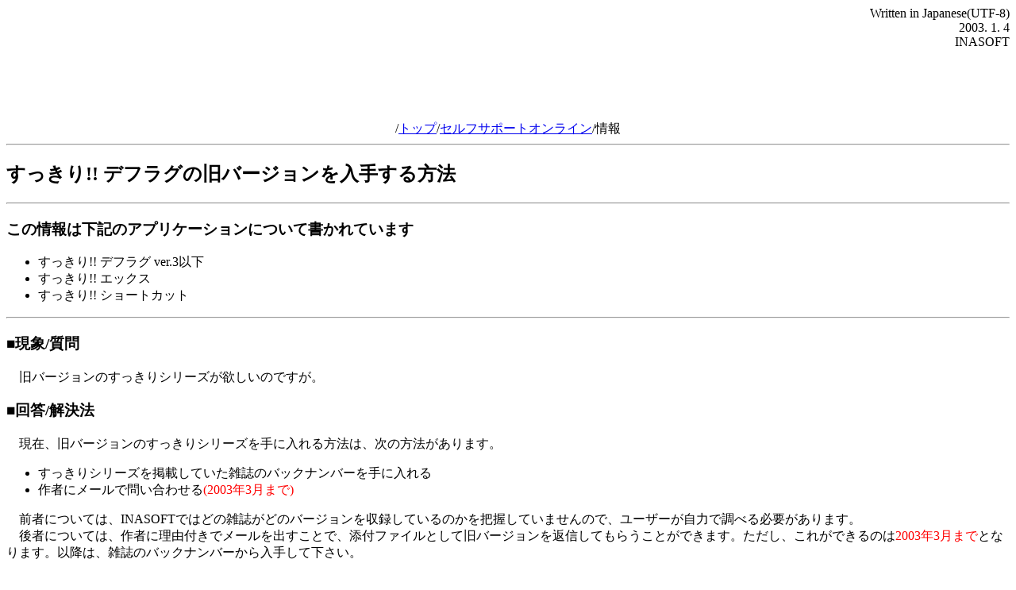

--- FILE ---
content_type: text/html
request_url: https://www.inasoft.org/guide/isso0019.html
body_size: 2595
content:
<html>
<head>
 <meta http-equiv="Content-Type" content="text/html; charset=UTF-8">
 <title>INASOFT セルフサポートオンライン</title>
</head>

<body bgcolor="#ffffff">
<div align="right">Written in Japanese(UTF-8)<br>2003. 1. 4<br>INASOFT<br></div>

<center>
<script type="text/javascript"><!--
google_ad_client = "pub-9882362469169514";
google_alternate_ad_url = "http://";
google_ad_width = 728;
google_ad_height = 90;
google_ad_format = "728x90_as";
google_ad_type = "text_image";
google_ad_channel ="";
google_color_border = "336699";
google_color_bg = "FFFFFF";
google_color_link = "0000FF";
google_color_url = "008000";
google_color_text = "000000";
//--></script>
<script type="text/javascript"
  src="//pagead2.googlesyndication.com/pagead/show_ads.js">
</script>
</center>

<center>/<a href="../index.html">トップ</a>/<a href="isso.html">セルフサポートオンライン</a>/情報</center>
<hr>
<H2>すっきり!! デフラグの旧バージョンを入手する方法</H2>
<HR>
<H3>この情報は下記のアプリケーションについて書かれています</H3>
 <UL>
  <LI>すっきり!! デフラグ ver.3以下
  <LI>すっきり!! エックス
  <LI>すっきり!! ショートカット
 </UL>

<HR>
<H3>■現象/質問</H3>
　旧バージョンのすっきりシリーズが欲しいのですが。

<H3>■回答/解決法</H3>
　現在、旧バージョンのすっきりシリーズを手に入れる方法は、次の方法があります。
 <UL>
  <LI>すっきりシリーズを掲載していた雑誌のバックナンバーを手に入れる
  <LI>作者にメールで問い合わせる<font color="#ff0000">(2003年3月まで)</font>
 </UL>
　前者については、INASOFTではどの雑誌がどのバージョンを収録しているのかを把握していませんので、ユーザーが自力で調べる必要があります。<BR>
　後者については、作者に理由付きでメールを出すことで、添付ファイルとして旧バージョンを返信してもらうことができます。ただし、これができるのは<font color="#ff0000">2003年3月まで</font>となります。以降は、雑誌のバックナンバーから入手して下さい。
  
<H3>■注意事項</H3>
　旧バージョンには、バグや不具合がそのまま残されており、一般に利用することを勧めるものではありません。また、旧バージョンの動作や不具合に関する質問やサポートもありません。

<HR>
<center>/<a href="../index.html">トップ</a>/<a href="isso.html">セルフサポートオンライン</a>/情報</center>
</body>
</html>


--- FILE ---
content_type: text/html; charset=utf-8
request_url: https://www.google.com/recaptcha/api2/aframe
body_size: 267
content:
<!DOCTYPE HTML><html><head><meta http-equiv="content-type" content="text/html; charset=UTF-8"></head><body><script nonce="N9Fuw1O-sIpL_ogDET8ZJQ">/** Anti-fraud and anti-abuse applications only. See google.com/recaptcha */ try{var clients={'sodar':'https://pagead2.googlesyndication.com/pagead/sodar?'};window.addEventListener("message",function(a){try{if(a.source===window.parent){var b=JSON.parse(a.data);var c=clients[b['id']];if(c){var d=document.createElement('img');d.src=c+b['params']+'&rc='+(localStorage.getItem("rc::a")?sessionStorage.getItem("rc::b"):"");window.document.body.appendChild(d);sessionStorage.setItem("rc::e",parseInt(sessionStorage.getItem("rc::e")||0)+1);localStorage.setItem("rc::h",'1768898339262');}}}catch(b){}});window.parent.postMessage("_grecaptcha_ready", "*");}catch(b){}</script></body></html>